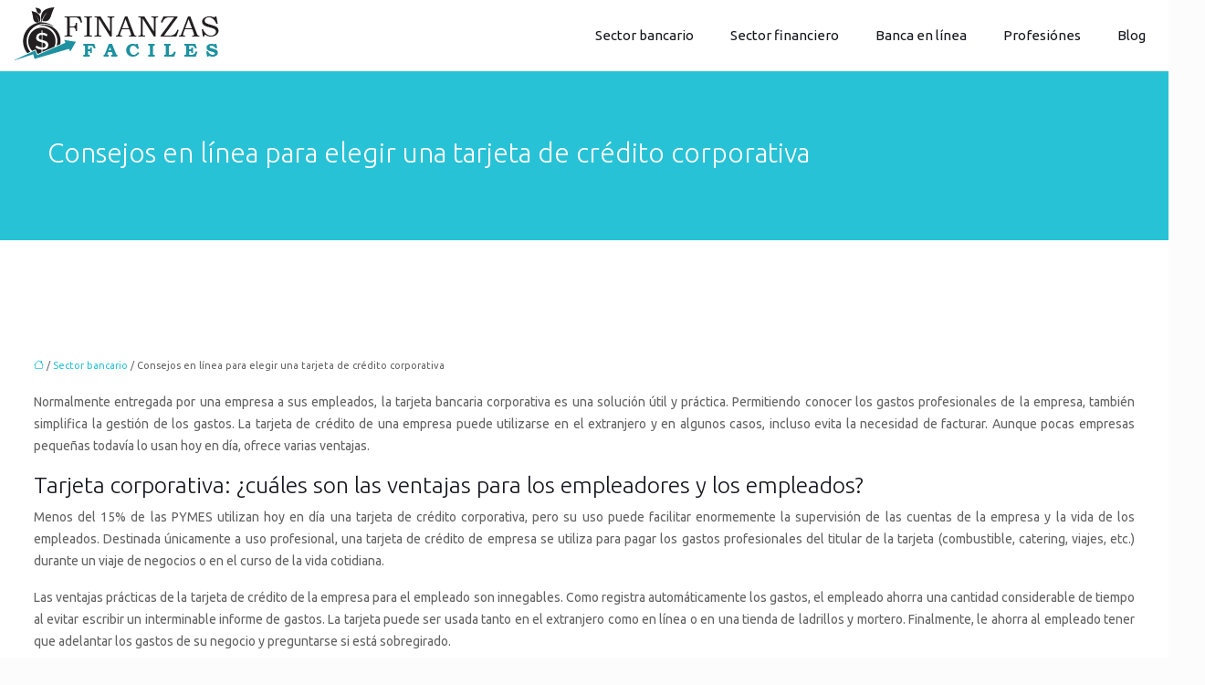

--- FILE ---
content_type: text/html; charset=UTF-8
request_url: https://www.finanzasfaciles.es/consejos-en-linea-para-elegir-una-tarjeta-de-credito-corporativa/
body_size: 10814
content:
<!DOCTYPE html>
<html lang="es">
<head>
<meta charset="UTF-8" />
<meta name="viewport" content="width=device-width">
<link rel="shortcut icon" href="/wp-content/uploads/2020/06/favicon1-01.png" />
<script type="application/ld+json">
{
    "@context": "https://schema.org",
    "@graph": [
        {
            "@type": "WebSite",
            "@id": "https://www.finanzasfaciles.es#website",
            "url": "https://www.finanzasfaciles.es",
            "name": "finanzasfaciles",
            "inLanguage": "es-ES",
            "publisher": {
                "@id": "https://www.finanzasfaciles.es#organization"
            }
        },
        {
            "@type": "Organization",
            "@id": "https://www.finanzasfaciles.es#organization",
            "name": "finanzasfaciles",
            "url": "https://www.finanzasfaciles.es",
            "logo": {
                "@type": "ImageObject",
                "@id": "https://www.finanzasfaciles.es#logo",
                "url": "https://www.finanzasfaciles.es/wp-content/uploads/2020/06/logo1.png"
            }
        },
        {
            "@type": "Person",
            "@id": "https://www.finanzasfaciles.es/author/finanzasfaciles#person",
            "name": "admin",
            "jobTitle": "Rédaction Web",
            "url": "https://www.finanzasfaciles.es/author/finanzasfaciles",
            "worksFor": {
                "@id": "https://www.finanzasfaciles.es#organization"
            },
            "image": {
                "@type": "ImageObject",
                "url": ""
            }
        },
        {
            "@type": "WebPage",
            "@id": "https://www.finanzasfaciles.es/consejos-en-linea-para-elegir-una-tarjeta-de-credito-corporativa/#webpage",
            "url": "https://www.finanzasfaciles.es/consejos-en-linea-para-elegir-una-tarjeta-de-credito-corporativa/",
            "isPartOf": {
                "@id": "https://www.finanzasfaciles.es#website"
            },
            "breadcrumb": {
                "@id": "https://www.finanzasfaciles.es/consejos-en-linea-para-elegir-una-tarjeta-de-credito-corporativa/#breadcrumb"
            },
            "inLanguage": "es_ES"
        },
        {
            "@type": "Article",
            "@id": "https://www.finanzasfaciles.es/consejos-en-linea-para-elegir-una-tarjeta-de-credito-corporativa/#article",
            "headline": "Consejos en línea para elegir una tarjeta de crédito corporativa",
            "mainEntityOfPage": {
                "@id": "https://www.finanzasfaciles.es/consejos-en-linea-para-elegir-una-tarjeta-de-credito-corporativa/#webpage"
            },
            "wordCount": 678,
            "isAccessibleForFree": true,
            "articleSection": [
                "Sector bancario"
            ],
            "datePublished": "2020-06-09T10:06:35+00:00",
            "author": {
                "@id": "https://www.finanzasfaciles.es/author/finanzasfaciles#person"
            },
            "publisher": {
                "@id": "https://www.finanzasfaciles.es#organization"
            },
            "inLanguage": "es-ES"
        },
        {
            "@type": "BreadcrumbList",
            "@id": "https://www.finanzasfaciles.es/consejos-en-linea-para-elegir-una-tarjeta-de-credito-corporativa/#breadcrumb",
            "itemListElement": [
                {
                    "@type": "ListItem",
                    "position": 1,
                    "name": "Accueil",
                    "item": "https://www.finanzasfaciles.es/"
                },
                {
                    "@type": "ListItem",
                    "position": 2,
                    "name": "Sector bancario",
                    "item": "https://www.finanzasfaciles.es/sector-bancario/"
                },
                {
                    "@type": "ListItem",
                    "position": 3,
                    "name": "Consejos en línea para elegir una tarjeta de crédito corporativa",
                    "item": "https://www.finanzasfaciles.es/consejos-en-linea-para-elegir-una-tarjeta-de-credito-corporativa/"
                }
            ]
        }
    ]
}</script>
<meta name='robots' content='max-image-preview:large' />
<title>¿Cómo encuentro una tarjeta de crédito de la empresa adecuada?</title><meta name="description" content="Hay varias soluciones a la hora de elegir una tarjeta de crédito de la empresa. Para facilitar y guiar su decisión, descubra nuestra guía online."><link rel="alternate" title="oEmbed (JSON)" type="application/json+oembed" href="https://www.finanzasfaciles.es/wp-json/oembed/1.0/embed?url=https%3A%2F%2Fwww.finanzasfaciles.es%2Fconsejos-en-linea-para-elegir-una-tarjeta-de-credito-corporativa%2F" />
<link rel="alternate" title="oEmbed (XML)" type="text/xml+oembed" href="https://www.finanzasfaciles.es/wp-json/oembed/1.0/embed?url=https%3A%2F%2Fwww.finanzasfaciles.es%2Fconsejos-en-linea-para-elegir-una-tarjeta-de-credito-corporativa%2F&#038;format=xml" />
<style id='wp-img-auto-sizes-contain-inline-css' type='text/css'>
img:is([sizes=auto i],[sizes^="auto," i]){contain-intrinsic-size:3000px 1500px}
/*# sourceURL=wp-img-auto-sizes-contain-inline-css */
</style>
<style id='wp-block-library-inline-css' type='text/css'>
:root{--wp-block-synced-color:#7a00df;--wp-block-synced-color--rgb:122,0,223;--wp-bound-block-color:var(--wp-block-synced-color);--wp-editor-canvas-background:#ddd;--wp-admin-theme-color:#007cba;--wp-admin-theme-color--rgb:0,124,186;--wp-admin-theme-color-darker-10:#006ba1;--wp-admin-theme-color-darker-10--rgb:0,107,160.5;--wp-admin-theme-color-darker-20:#005a87;--wp-admin-theme-color-darker-20--rgb:0,90,135;--wp-admin-border-width-focus:2px}@media (min-resolution:192dpi){:root{--wp-admin-border-width-focus:1.5px}}.wp-element-button{cursor:pointer}:root .has-very-light-gray-background-color{background-color:#eee}:root .has-very-dark-gray-background-color{background-color:#313131}:root .has-very-light-gray-color{color:#eee}:root .has-very-dark-gray-color{color:#313131}:root .has-vivid-green-cyan-to-vivid-cyan-blue-gradient-background{background:linear-gradient(135deg,#00d084,#0693e3)}:root .has-purple-crush-gradient-background{background:linear-gradient(135deg,#34e2e4,#4721fb 50%,#ab1dfe)}:root .has-hazy-dawn-gradient-background{background:linear-gradient(135deg,#faaca8,#dad0ec)}:root .has-subdued-olive-gradient-background{background:linear-gradient(135deg,#fafae1,#67a671)}:root .has-atomic-cream-gradient-background{background:linear-gradient(135deg,#fdd79a,#004a59)}:root .has-nightshade-gradient-background{background:linear-gradient(135deg,#330968,#31cdcf)}:root .has-midnight-gradient-background{background:linear-gradient(135deg,#020381,#2874fc)}:root{--wp--preset--font-size--normal:16px;--wp--preset--font-size--huge:42px}.has-regular-font-size{font-size:1em}.has-larger-font-size{font-size:2.625em}.has-normal-font-size{font-size:var(--wp--preset--font-size--normal)}.has-huge-font-size{font-size:var(--wp--preset--font-size--huge)}.has-text-align-center{text-align:center}.has-text-align-left{text-align:left}.has-text-align-right{text-align:right}.has-fit-text{white-space:nowrap!important}#end-resizable-editor-section{display:none}.aligncenter{clear:both}.items-justified-left{justify-content:flex-start}.items-justified-center{justify-content:center}.items-justified-right{justify-content:flex-end}.items-justified-space-between{justify-content:space-between}.screen-reader-text{border:0;clip-path:inset(50%);height:1px;margin:-1px;overflow:hidden;padding:0;position:absolute;width:1px;word-wrap:normal!important}.screen-reader-text:focus{background-color:#ddd;clip-path:none;color:#444;display:block;font-size:1em;height:auto;left:5px;line-height:normal;padding:15px 23px 14px;text-decoration:none;top:5px;width:auto;z-index:100000}html :where(.has-border-color){border-style:solid}html :where([style*=border-top-color]){border-top-style:solid}html :where([style*=border-right-color]){border-right-style:solid}html :where([style*=border-bottom-color]){border-bottom-style:solid}html :where([style*=border-left-color]){border-left-style:solid}html :where([style*=border-width]){border-style:solid}html :where([style*=border-top-width]){border-top-style:solid}html :where([style*=border-right-width]){border-right-style:solid}html :where([style*=border-bottom-width]){border-bottom-style:solid}html :where([style*=border-left-width]){border-left-style:solid}html :where(img[class*=wp-image-]){height:auto;max-width:100%}:where(figure){margin:0 0 1em}html :where(.is-position-sticky){--wp-admin--admin-bar--position-offset:var(--wp-admin--admin-bar--height,0px)}@media screen and (max-width:600px){html :where(.is-position-sticky){--wp-admin--admin-bar--position-offset:0px}}

/*# sourceURL=wp-block-library-inline-css */
</style><style id='global-styles-inline-css' type='text/css'>
:root{--wp--preset--aspect-ratio--square: 1;--wp--preset--aspect-ratio--4-3: 4/3;--wp--preset--aspect-ratio--3-4: 3/4;--wp--preset--aspect-ratio--3-2: 3/2;--wp--preset--aspect-ratio--2-3: 2/3;--wp--preset--aspect-ratio--16-9: 16/9;--wp--preset--aspect-ratio--9-16: 9/16;--wp--preset--color--black: #000000;--wp--preset--color--cyan-bluish-gray: #abb8c3;--wp--preset--color--white: #ffffff;--wp--preset--color--pale-pink: #f78da7;--wp--preset--color--vivid-red: #cf2e2e;--wp--preset--color--luminous-vivid-orange: #ff6900;--wp--preset--color--luminous-vivid-amber: #fcb900;--wp--preset--color--light-green-cyan: #7bdcb5;--wp--preset--color--vivid-green-cyan: #00d084;--wp--preset--color--pale-cyan-blue: #8ed1fc;--wp--preset--color--vivid-cyan-blue: #0693e3;--wp--preset--color--vivid-purple: #9b51e0;--wp--preset--color--base: #f9f9f9;--wp--preset--color--base-2: #ffffff;--wp--preset--color--contrast: #111111;--wp--preset--color--contrast-2: #636363;--wp--preset--color--contrast-3: #A4A4A4;--wp--preset--color--accent: #cfcabe;--wp--preset--color--accent-2: #c2a990;--wp--preset--color--accent-3: #d8613c;--wp--preset--color--accent-4: #b1c5a4;--wp--preset--color--accent-5: #b5bdbc;--wp--preset--gradient--vivid-cyan-blue-to-vivid-purple: linear-gradient(135deg,rgb(6,147,227) 0%,rgb(155,81,224) 100%);--wp--preset--gradient--light-green-cyan-to-vivid-green-cyan: linear-gradient(135deg,rgb(122,220,180) 0%,rgb(0,208,130) 100%);--wp--preset--gradient--luminous-vivid-amber-to-luminous-vivid-orange: linear-gradient(135deg,rgb(252,185,0) 0%,rgb(255,105,0) 100%);--wp--preset--gradient--luminous-vivid-orange-to-vivid-red: linear-gradient(135deg,rgb(255,105,0) 0%,rgb(207,46,46) 100%);--wp--preset--gradient--very-light-gray-to-cyan-bluish-gray: linear-gradient(135deg,rgb(238,238,238) 0%,rgb(169,184,195) 100%);--wp--preset--gradient--cool-to-warm-spectrum: linear-gradient(135deg,rgb(74,234,220) 0%,rgb(151,120,209) 20%,rgb(207,42,186) 40%,rgb(238,44,130) 60%,rgb(251,105,98) 80%,rgb(254,248,76) 100%);--wp--preset--gradient--blush-light-purple: linear-gradient(135deg,rgb(255,206,236) 0%,rgb(152,150,240) 100%);--wp--preset--gradient--blush-bordeaux: linear-gradient(135deg,rgb(254,205,165) 0%,rgb(254,45,45) 50%,rgb(107,0,62) 100%);--wp--preset--gradient--luminous-dusk: linear-gradient(135deg,rgb(255,203,112) 0%,rgb(199,81,192) 50%,rgb(65,88,208) 100%);--wp--preset--gradient--pale-ocean: linear-gradient(135deg,rgb(255,245,203) 0%,rgb(182,227,212) 50%,rgb(51,167,181) 100%);--wp--preset--gradient--electric-grass: linear-gradient(135deg,rgb(202,248,128) 0%,rgb(113,206,126) 100%);--wp--preset--gradient--midnight: linear-gradient(135deg,rgb(2,3,129) 0%,rgb(40,116,252) 100%);--wp--preset--gradient--gradient-1: linear-gradient(to bottom, #cfcabe 0%, #F9F9F9 100%);--wp--preset--gradient--gradient-2: linear-gradient(to bottom, #C2A990 0%, #F9F9F9 100%);--wp--preset--gradient--gradient-3: linear-gradient(to bottom, #D8613C 0%, #F9F9F9 100%);--wp--preset--gradient--gradient-4: linear-gradient(to bottom, #B1C5A4 0%, #F9F9F9 100%);--wp--preset--gradient--gradient-5: linear-gradient(to bottom, #B5BDBC 0%, #F9F9F9 100%);--wp--preset--gradient--gradient-6: linear-gradient(to bottom, #A4A4A4 0%, #F9F9F9 100%);--wp--preset--gradient--gradient-7: linear-gradient(to bottom, #cfcabe 50%, #F9F9F9 50%);--wp--preset--gradient--gradient-8: linear-gradient(to bottom, #C2A990 50%, #F9F9F9 50%);--wp--preset--gradient--gradient-9: linear-gradient(to bottom, #D8613C 50%, #F9F9F9 50%);--wp--preset--gradient--gradient-10: linear-gradient(to bottom, #B1C5A4 50%, #F9F9F9 50%);--wp--preset--gradient--gradient-11: linear-gradient(to bottom, #B5BDBC 50%, #F9F9F9 50%);--wp--preset--gradient--gradient-12: linear-gradient(to bottom, #A4A4A4 50%, #F9F9F9 50%);--wp--preset--font-size--small: 13px;--wp--preset--font-size--medium: 20px;--wp--preset--font-size--large: 36px;--wp--preset--font-size--x-large: 42px;--wp--preset--spacing--20: min(1.5rem, 2vw);--wp--preset--spacing--30: min(2.5rem, 3vw);--wp--preset--spacing--40: min(4rem, 5vw);--wp--preset--spacing--50: min(6.5rem, 8vw);--wp--preset--spacing--60: min(10.5rem, 13vw);--wp--preset--spacing--70: 3.38rem;--wp--preset--spacing--80: 5.06rem;--wp--preset--spacing--10: 1rem;--wp--preset--shadow--natural: 6px 6px 9px rgba(0, 0, 0, 0.2);--wp--preset--shadow--deep: 12px 12px 50px rgba(0, 0, 0, 0.4);--wp--preset--shadow--sharp: 6px 6px 0px rgba(0, 0, 0, 0.2);--wp--preset--shadow--outlined: 6px 6px 0px -3px rgb(255, 255, 255), 6px 6px rgb(0, 0, 0);--wp--preset--shadow--crisp: 6px 6px 0px rgb(0, 0, 0);}:root { --wp--style--global--content-size: 1320px;--wp--style--global--wide-size: 1920px; }:where(body) { margin: 0; }.wp-site-blocks { padding-top: var(--wp--style--root--padding-top); padding-bottom: var(--wp--style--root--padding-bottom); }.has-global-padding { padding-right: var(--wp--style--root--padding-right); padding-left: var(--wp--style--root--padding-left); }.has-global-padding > .alignfull { margin-right: calc(var(--wp--style--root--padding-right) * -1); margin-left: calc(var(--wp--style--root--padding-left) * -1); }.has-global-padding :where(:not(.alignfull.is-layout-flow) > .has-global-padding:not(.wp-block-block, .alignfull)) { padding-right: 0; padding-left: 0; }.has-global-padding :where(:not(.alignfull.is-layout-flow) > .has-global-padding:not(.wp-block-block, .alignfull)) > .alignfull { margin-left: 0; margin-right: 0; }.wp-site-blocks > .alignleft { float: left; margin-right: 2em; }.wp-site-blocks > .alignright { float: right; margin-left: 2em; }.wp-site-blocks > .aligncenter { justify-content: center; margin-left: auto; margin-right: auto; }:where(.wp-site-blocks) > * { margin-block-start: 1.2rem; margin-block-end: 0; }:where(.wp-site-blocks) > :first-child { margin-block-start: 0; }:where(.wp-site-blocks) > :last-child { margin-block-end: 0; }:root { --wp--style--block-gap: 1.2rem; }:root :where(.is-layout-flow) > :first-child{margin-block-start: 0;}:root :where(.is-layout-flow) > :last-child{margin-block-end: 0;}:root :where(.is-layout-flow) > *{margin-block-start: 1.2rem;margin-block-end: 0;}:root :where(.is-layout-constrained) > :first-child{margin-block-start: 0;}:root :where(.is-layout-constrained) > :last-child{margin-block-end: 0;}:root :where(.is-layout-constrained) > *{margin-block-start: 1.2rem;margin-block-end: 0;}:root :where(.is-layout-flex){gap: 1.2rem;}:root :where(.is-layout-grid){gap: 1.2rem;}.is-layout-flow > .alignleft{float: left;margin-inline-start: 0;margin-inline-end: 2em;}.is-layout-flow > .alignright{float: right;margin-inline-start: 2em;margin-inline-end: 0;}.is-layout-flow > .aligncenter{margin-left: auto !important;margin-right: auto !important;}.is-layout-constrained > .alignleft{float: left;margin-inline-start: 0;margin-inline-end: 2em;}.is-layout-constrained > .alignright{float: right;margin-inline-start: 2em;margin-inline-end: 0;}.is-layout-constrained > .aligncenter{margin-left: auto !important;margin-right: auto !important;}.is-layout-constrained > :where(:not(.alignleft):not(.alignright):not(.alignfull)){max-width: var(--wp--style--global--content-size);margin-left: auto !important;margin-right: auto !important;}.is-layout-constrained > .alignwide{max-width: var(--wp--style--global--wide-size);}body .is-layout-flex{display: flex;}.is-layout-flex{flex-wrap: wrap;align-items: center;}.is-layout-flex > :is(*, div){margin: 0;}body .is-layout-grid{display: grid;}.is-layout-grid > :is(*, div){margin: 0;}body{--wp--style--root--padding-top: 0px;--wp--style--root--padding-right: var(--wp--preset--spacing--50);--wp--style--root--padding-bottom: 0px;--wp--style--root--padding-left: var(--wp--preset--spacing--50);}a:where(:not(.wp-element-button)){text-decoration: underline;}:root :where(a:where(:not(.wp-element-button)):hover){text-decoration: none;}:root :where(.wp-element-button, .wp-block-button__link){background-color: var(--wp--preset--color--contrast);border-radius: .33rem;border-color: var(--wp--preset--color--contrast);border-width: 0;color: var(--wp--preset--color--base);font-family: inherit;font-size: var(--wp--preset--font-size--small);font-style: normal;font-weight: 500;letter-spacing: inherit;line-height: inherit;padding-top: 0.6rem;padding-right: 1rem;padding-bottom: 0.6rem;padding-left: 1rem;text-decoration: none;text-transform: inherit;}:root :where(.wp-element-button:hover, .wp-block-button__link:hover){background-color: var(--wp--preset--color--contrast-2);border-color: var(--wp--preset--color--contrast-2);color: var(--wp--preset--color--base);}:root :where(.wp-element-button:focus, .wp-block-button__link:focus){background-color: var(--wp--preset--color--contrast-2);border-color: var(--wp--preset--color--contrast-2);color: var(--wp--preset--color--base);outline-color: var(--wp--preset--color--contrast);outline-offset: 2px;outline-style: dotted;outline-width: 1px;}:root :where(.wp-element-button:active, .wp-block-button__link:active){background-color: var(--wp--preset--color--contrast);color: var(--wp--preset--color--base);}:root :where(.wp-element-caption, .wp-block-audio figcaption, .wp-block-embed figcaption, .wp-block-gallery figcaption, .wp-block-image figcaption, .wp-block-table figcaption, .wp-block-video figcaption){color: var(--wp--preset--color--contrast-2);font-family: var(--wp--preset--font-family--body);font-size: 0.8rem;}.has-black-color{color: var(--wp--preset--color--black) !important;}.has-cyan-bluish-gray-color{color: var(--wp--preset--color--cyan-bluish-gray) !important;}.has-white-color{color: var(--wp--preset--color--white) !important;}.has-pale-pink-color{color: var(--wp--preset--color--pale-pink) !important;}.has-vivid-red-color{color: var(--wp--preset--color--vivid-red) !important;}.has-luminous-vivid-orange-color{color: var(--wp--preset--color--luminous-vivid-orange) !important;}.has-luminous-vivid-amber-color{color: var(--wp--preset--color--luminous-vivid-amber) !important;}.has-light-green-cyan-color{color: var(--wp--preset--color--light-green-cyan) !important;}.has-vivid-green-cyan-color{color: var(--wp--preset--color--vivid-green-cyan) !important;}.has-pale-cyan-blue-color{color: var(--wp--preset--color--pale-cyan-blue) !important;}.has-vivid-cyan-blue-color{color: var(--wp--preset--color--vivid-cyan-blue) !important;}.has-vivid-purple-color{color: var(--wp--preset--color--vivid-purple) !important;}.has-base-color{color: var(--wp--preset--color--base) !important;}.has-base-2-color{color: var(--wp--preset--color--base-2) !important;}.has-contrast-color{color: var(--wp--preset--color--contrast) !important;}.has-contrast-2-color{color: var(--wp--preset--color--contrast-2) !important;}.has-contrast-3-color{color: var(--wp--preset--color--contrast-3) !important;}.has-accent-color{color: var(--wp--preset--color--accent) !important;}.has-accent-2-color{color: var(--wp--preset--color--accent-2) !important;}.has-accent-3-color{color: var(--wp--preset--color--accent-3) !important;}.has-accent-4-color{color: var(--wp--preset--color--accent-4) !important;}.has-accent-5-color{color: var(--wp--preset--color--accent-5) !important;}.has-black-background-color{background-color: var(--wp--preset--color--black) !important;}.has-cyan-bluish-gray-background-color{background-color: var(--wp--preset--color--cyan-bluish-gray) !important;}.has-white-background-color{background-color: var(--wp--preset--color--white) !important;}.has-pale-pink-background-color{background-color: var(--wp--preset--color--pale-pink) !important;}.has-vivid-red-background-color{background-color: var(--wp--preset--color--vivid-red) !important;}.has-luminous-vivid-orange-background-color{background-color: var(--wp--preset--color--luminous-vivid-orange) !important;}.has-luminous-vivid-amber-background-color{background-color: var(--wp--preset--color--luminous-vivid-amber) !important;}.has-light-green-cyan-background-color{background-color: var(--wp--preset--color--light-green-cyan) !important;}.has-vivid-green-cyan-background-color{background-color: var(--wp--preset--color--vivid-green-cyan) !important;}.has-pale-cyan-blue-background-color{background-color: var(--wp--preset--color--pale-cyan-blue) !important;}.has-vivid-cyan-blue-background-color{background-color: var(--wp--preset--color--vivid-cyan-blue) !important;}.has-vivid-purple-background-color{background-color: var(--wp--preset--color--vivid-purple) !important;}.has-base-background-color{background-color: var(--wp--preset--color--base) !important;}.has-base-2-background-color{background-color: var(--wp--preset--color--base-2) !important;}.has-contrast-background-color{background-color: var(--wp--preset--color--contrast) !important;}.has-contrast-2-background-color{background-color: var(--wp--preset--color--contrast-2) !important;}.has-contrast-3-background-color{background-color: var(--wp--preset--color--contrast-3) !important;}.has-accent-background-color{background-color: var(--wp--preset--color--accent) !important;}.has-accent-2-background-color{background-color: var(--wp--preset--color--accent-2) !important;}.has-accent-3-background-color{background-color: var(--wp--preset--color--accent-3) !important;}.has-accent-4-background-color{background-color: var(--wp--preset--color--accent-4) !important;}.has-accent-5-background-color{background-color: var(--wp--preset--color--accent-5) !important;}.has-black-border-color{border-color: var(--wp--preset--color--black) !important;}.has-cyan-bluish-gray-border-color{border-color: var(--wp--preset--color--cyan-bluish-gray) !important;}.has-white-border-color{border-color: var(--wp--preset--color--white) !important;}.has-pale-pink-border-color{border-color: var(--wp--preset--color--pale-pink) !important;}.has-vivid-red-border-color{border-color: var(--wp--preset--color--vivid-red) !important;}.has-luminous-vivid-orange-border-color{border-color: var(--wp--preset--color--luminous-vivid-orange) !important;}.has-luminous-vivid-amber-border-color{border-color: var(--wp--preset--color--luminous-vivid-amber) !important;}.has-light-green-cyan-border-color{border-color: var(--wp--preset--color--light-green-cyan) !important;}.has-vivid-green-cyan-border-color{border-color: var(--wp--preset--color--vivid-green-cyan) !important;}.has-pale-cyan-blue-border-color{border-color: var(--wp--preset--color--pale-cyan-blue) !important;}.has-vivid-cyan-blue-border-color{border-color: var(--wp--preset--color--vivid-cyan-blue) !important;}.has-vivid-purple-border-color{border-color: var(--wp--preset--color--vivid-purple) !important;}.has-base-border-color{border-color: var(--wp--preset--color--base) !important;}.has-base-2-border-color{border-color: var(--wp--preset--color--base-2) !important;}.has-contrast-border-color{border-color: var(--wp--preset--color--contrast) !important;}.has-contrast-2-border-color{border-color: var(--wp--preset--color--contrast-2) !important;}.has-contrast-3-border-color{border-color: var(--wp--preset--color--contrast-3) !important;}.has-accent-border-color{border-color: var(--wp--preset--color--accent) !important;}.has-accent-2-border-color{border-color: var(--wp--preset--color--accent-2) !important;}.has-accent-3-border-color{border-color: var(--wp--preset--color--accent-3) !important;}.has-accent-4-border-color{border-color: var(--wp--preset--color--accent-4) !important;}.has-accent-5-border-color{border-color: var(--wp--preset--color--accent-5) !important;}.has-vivid-cyan-blue-to-vivid-purple-gradient-background{background: var(--wp--preset--gradient--vivid-cyan-blue-to-vivid-purple) !important;}.has-light-green-cyan-to-vivid-green-cyan-gradient-background{background: var(--wp--preset--gradient--light-green-cyan-to-vivid-green-cyan) !important;}.has-luminous-vivid-amber-to-luminous-vivid-orange-gradient-background{background: var(--wp--preset--gradient--luminous-vivid-amber-to-luminous-vivid-orange) !important;}.has-luminous-vivid-orange-to-vivid-red-gradient-background{background: var(--wp--preset--gradient--luminous-vivid-orange-to-vivid-red) !important;}.has-very-light-gray-to-cyan-bluish-gray-gradient-background{background: var(--wp--preset--gradient--very-light-gray-to-cyan-bluish-gray) !important;}.has-cool-to-warm-spectrum-gradient-background{background: var(--wp--preset--gradient--cool-to-warm-spectrum) !important;}.has-blush-light-purple-gradient-background{background: var(--wp--preset--gradient--blush-light-purple) !important;}.has-blush-bordeaux-gradient-background{background: var(--wp--preset--gradient--blush-bordeaux) !important;}.has-luminous-dusk-gradient-background{background: var(--wp--preset--gradient--luminous-dusk) !important;}.has-pale-ocean-gradient-background{background: var(--wp--preset--gradient--pale-ocean) !important;}.has-electric-grass-gradient-background{background: var(--wp--preset--gradient--electric-grass) !important;}.has-midnight-gradient-background{background: var(--wp--preset--gradient--midnight) !important;}.has-gradient-1-gradient-background{background: var(--wp--preset--gradient--gradient-1) !important;}.has-gradient-2-gradient-background{background: var(--wp--preset--gradient--gradient-2) !important;}.has-gradient-3-gradient-background{background: var(--wp--preset--gradient--gradient-3) !important;}.has-gradient-4-gradient-background{background: var(--wp--preset--gradient--gradient-4) !important;}.has-gradient-5-gradient-background{background: var(--wp--preset--gradient--gradient-5) !important;}.has-gradient-6-gradient-background{background: var(--wp--preset--gradient--gradient-6) !important;}.has-gradient-7-gradient-background{background: var(--wp--preset--gradient--gradient-7) !important;}.has-gradient-8-gradient-background{background: var(--wp--preset--gradient--gradient-8) !important;}.has-gradient-9-gradient-background{background: var(--wp--preset--gradient--gradient-9) !important;}.has-gradient-10-gradient-background{background: var(--wp--preset--gradient--gradient-10) !important;}.has-gradient-11-gradient-background{background: var(--wp--preset--gradient--gradient-11) !important;}.has-gradient-12-gradient-background{background: var(--wp--preset--gradient--gradient-12) !important;}.has-small-font-size{font-size: var(--wp--preset--font-size--small) !important;}.has-medium-font-size{font-size: var(--wp--preset--font-size--medium) !important;}.has-large-font-size{font-size: var(--wp--preset--font-size--large) !important;}.has-x-large-font-size{font-size: var(--wp--preset--font-size--x-large) !important;}
/*# sourceURL=global-styles-inline-css */
</style>

<link rel='stylesheet' id='default-css' href='https://www.finanzasfaciles.es/wp-content/themes/factory-templates-4/style.css?ver=ed7078de6a60f7e80ce2d3ecc6ccb5ed' type='text/css' media='all' />
<link rel='stylesheet' id='bootstrap5-css' href='https://www.finanzasfaciles.es/wp-content/themes/factory-templates-4/css/bootstrap.min.css?ver=ed7078de6a60f7e80ce2d3ecc6ccb5ed' type='text/css' media='all' />
<link rel='stylesheet' id='bootstrap-icon-css' href='https://www.finanzasfaciles.es/wp-content/themes/factory-templates-4/css/bootstrap-icons.css?ver=ed7078de6a60f7e80ce2d3ecc6ccb5ed' type='text/css' media='all' />
<link rel='stylesheet' id='global-css' href='https://www.finanzasfaciles.es/wp-content/themes/factory-templates-4/css/global.css?ver=ed7078de6a60f7e80ce2d3ecc6ccb5ed' type='text/css' media='all' />
<link rel='stylesheet' id='light-theme-css' href='https://www.finanzasfaciles.es/wp-content/themes/factory-templates-4/css/light.css?ver=ed7078de6a60f7e80ce2d3ecc6ccb5ed' type='text/css' media='all' />
<script type="text/javascript" src="https://code.jquery.com/jquery-3.2.1.min.js?ver=ed7078de6a60f7e80ce2d3ecc6ccb5ed" id="jquery3.2.1-js"></script>
<script type="text/javascript" src="https://www.finanzasfaciles.es/wp-content/themes/factory-templates-4/js/fn.js?ver=ed7078de6a60f7e80ce2d3ecc6ccb5ed" id="default_script-js"></script>
<link rel="https://api.w.org/" href="https://www.finanzasfaciles.es/wp-json/" /><link rel="alternate" title="JSON" type="application/json" href="https://www.finanzasfaciles.es/wp-json/wp/v2/posts/108" /><link rel="EditURI" type="application/rsd+xml" title="RSD" href="https://www.finanzasfaciles.es/xmlrpc.php?rsd" />
<link rel="canonical" href="https://www.finanzasfaciles.es/consejos-en-linea-para-elegir-una-tarjeta-de-credito-corporativa/" />
<link rel='shortlink' href='https://www.finanzasfaciles.es/?p=108' />
 
<meta name="google-site-verification" content="4XwwhSVreV7jSE9qf0ZC7UbNmNG1zSoo_930y_g2w28" />
<meta name="google-site-verification" content="g1pfyEwp49S-kfqeCSBJNKEMJ3gxPTzBCVD7eeqhmDQ" />
<link rel="preconnect" href="https://fonts.googleapis.com">
<link rel="preconnect" href="https://fonts.gstatic.com" crossorigin>
<link href="https://fonts.googleapis.com/css2?family=Ubuntu:wght@300;400&display=swap" rel="stylesheet">
 
<style type="text/css">
.default_color_background,.menu-bars{background-color : #27c2d6 }.default_color_text,a,h1 span,h2 span,h3 span,h4 span,h5 span,h6 span{color :#27c2d6 }.navigation li a,.navigation li.disabled,.navigation li.active a,.owl-dots .owl-dot.active span,.owl-dots .owl-dot:hover span{background-color: #27c2d6;}
.block-spc{border-color:#27c2d6}
.page-content a{color : #27c2d6 }.page-content a:hover{color : #0d98aa }.home .body-content a{color : #27c2d6 }.home .body-content a:hover{color : #0d98aa }nav.navbar{background-color:#fff} .main-navigation {padding:0 0 0 0;}.main-navigation.scrolled{padding:0 0 0 0;}.main-navigation nav li{padding:0px 10px;}.main-navigation .logo-main{height: Auto;}.main-navigation  .logo-sticky{height: Auto;}nav li a{font-size:15px;}nav li a{line-height:40px;}nav li a{color:#16171e!important;}nav li:hover > a,.current-menu-item > a{color:#27c2d6!important;}.archive h1{color:#fff!important;}.category .subheader,.single .subheader{padding:70px 40px; }.archive h1{text-align:left!important;} .archive h1{font-size:30px}  .archive h2,.cat-description h2{font-size:25px} .archive h2 a,.cat-description h2{color:#16171e!important;}.archive .readmore{background-color:#27c2d6;}.archive .readmore{color:#fff;}.archive .readmore:hover{background-color:#18a0b1;}.archive .readmore:hover{color:#fff;}.archive .readmore{padding:8px 20px;}.single h1{color:#fff!important;}.single .the-post h2{color:#16171e!important;}.single .the-post h3{color:#16171e!important;}.single .the-post h4{color:#16171e!important;}.single .the-post h5{color:#16171e!important;}.single .the-post h6{color:#16171e!important;} .single .post-content a{color:#27c2d6} .single .post-content a:hover{color:#0d98aa}.single h1{text-align:left!important;}.single h1{font-size: 30px}.single h2{font-size: 25px}.single h3{font-size: 21px}.single h4{font-size: 18px}.single h5{font-size: 16px}.single h6{font-size: 15px}footer{background-position:top } #back_to_top{background-color:#27c2d6;}#back_to_top i, #back_to_top svg{color:#fff;} footer{padding:50px} #back_to_top {padding:6px 12px;}.copyright{background-color:#f5f6f7!} </style>
<style>:root {
    --color-primary: #27c2d6;
    --color-primary-light: #32fcff;
    --color-primary-dark: #1b8795;
    --color-primary-hover: #23aec0;
    --color-primary-muted: #3effff;
            --color-background: #FCFCFC;
    --color-text: #000000;
} </style>
<style id="custom-st" type="text/css">
body{font-family:"Ubuntu",Helvetica,Arial,sans-serif;font-size:14px;line-height:24px;font-weight:400;color:#626262;}.body-content,footer,.pag-post {box-shadow:0 0 15px rgb(0 0 0 / 6%)}.archive .loop-post,.archive .post{margin-bottom:0}body:not(.home) .body-content .loop-post{padding:25px!important}.all-post-content{padding:25px!important}.box-home {padding:0px 25px}.navbar{border-bottom:1px solid #27c2d6;box-shadow:0 0 15px rgb(0 0 0 / 6%);}h1,h2,h3,h4,h5,h6{font-weight:300;}.bann .has-global-padding{padding-right:0px;padding-left:0px;}.widget_footer .footer-widget{border-bottom:0px solid;color:#333;text-align:left;line-height:1.4em;font-size:20px;margin-bottom:20px}footer .copyright{border-top:1px solid #0101012e;padding:30px 50px;margin-top:60px;text-align:center;color:#333333;}footer {color:#b6b6b6}.widget_sidebar .sidebar-widget{font-size:22px;border-bottom:1px solid;margin-bottom:20px;padding:20px 0px;color:#000;}@media(max-width:969px){.full-height{background-image:none !important;}.slider {padding:70px 15px 30px;}.home h1{font-size:30px !important;}.home h2{font-size:25px !important;}.home h3{font-size:20px !important;}footer{padding:30px 20px 20px !important;}.text-responsive{font-size:16px !important;}}</style>
</head> 

<body class="wp-singular post-template-default single single-post postid-108 single-format-standard wp-theme-factory-templates-4 catid-1" style="background-color: #FCFCFC;">

<div class="main-navigation  container-xxl is_sticky ">
<nav class="navbar navbar-expand-lg  container-xxl">

<a id="logo" href="https://www.finanzasfaciles.es">
<img class="logo-main" src="/wp-content/uploads/2020/06/logo1.png"  width="Auto"   height="Auto"  alt="logo">
<img class="logo-sticky" src="/wp-content/uploads/2020/06/logo1.png" width="auto" height="Auto" alt="logo"></a>

    <button class="navbar-toggler" type="button" data-bs-toggle="collapse" data-bs-target="#navbarSupportedContent" aria-controls="navbarSupportedContent" aria-expanded="false" aria-label="Toggle navigation">
      <span class="navbar-toggler-icon"><i class="bi bi-list"></i></span>
    </button>

    <div class="collapse navbar-collapse" id="navbarSupportedContent">

<ul id="main-menu" class="classic-menu navbar-nav ms-auto mb-2 mb-lg-0"><li id="menu-item-135" class="menu-item menu-item-type-taxonomy menu-item-object-category current-post-ancestor current-menu-parent current-post-parent"><a href="https://www.finanzasfaciles.es/sector-bancario/">Sector bancario</a></li>
<li id="menu-item-136" class="menu-item menu-item-type-taxonomy menu-item-object-category"><a href="https://www.finanzasfaciles.es/sector-financiero/">Sector financiero</a></li>
<li id="menu-item-132" class="menu-item menu-item-type-taxonomy menu-item-object-category"><a href="https://www.finanzasfaciles.es/banca-en-linea/">Banca en línea</a></li>
<li id="menu-item-134" class="menu-item menu-item-type-taxonomy menu-item-object-category"><a href="https://www.finanzasfaciles.es/profesiones/">Profesiónes</a></li>
<li id="menu-item-133" class="menu-item menu-item-type-taxonomy menu-item-object-category"><a href="https://www.finanzasfaciles.es/blog/">Blog</a></li>
</ul>
</div>
</nav>
</div><!--menu-->
<div style="background-color:#fff" class="body-content container-xxl px-0    ">
  

<div class="container-xxl subheader" style="background-position:top;background-image:url();background-color:#27c2d6;">
<div id="mask" style=""></div>	
<div class="container-xxl"><h1 class="title">Consejos en línea para elegir una tarjeta de crédito corporativa</h1></div></div>



<div class="post-content container-xxl"> 


<div class="row">
<div class="  col-xxl-9  col-md-12">	



<div class="all-post-content">
<article>
<div style="font-size: 11px" class="breadcrumb"><a href="/"><i class="bi bi-house"></i></a>&nbsp;/&nbsp;<a href="https://www.finanzasfaciles.es/sector-bancario/">Sector bancario</a>&nbsp;/&nbsp;Consejos en línea para elegir una tarjeta de crédito corporativa</div>
<div class="the-post">





<p>Normalmente entregada por una empresa a sus empleados, la tarjeta bancaria corporativa es una solución útil y práctica. Permitiendo conocer los gastos profesionales de la empresa, también simplifica la gestión de los gastos. La tarjeta de crédito de una empresa puede utilizarse en el extranjero y en algunos casos, incluso evita la necesidad de facturar. Aunque pocas empresas pequeñas todavía lo usan hoy en día, ofrece varias ventajas.</p>
<h2>Tarjeta corporativa: ¿cuáles son las ventajas para los empleadores y los empleados?</h2>
<p>Menos del 15% de las PYMES utilizan hoy en día una tarjeta de crédito corporativa, pero su uso puede facilitar enormemente la supervisión de las cuentas de la empresa y la vida de los empleados. Destinada únicamente a uso profesional, una tarjeta de crédito de empresa se utiliza para pagar los gastos profesionales del titular de la tarjeta (combustible, catering, viajes, etc.) durante un viaje de negocios o en el curso de la vida cotidiana.</p>
<p>Las ventajas prácticas de la tarjeta de crédito de la empresa para el empleado son innegables. Como registra automáticamente los gastos, el empleado ahorra una cantidad considerable de tiempo al evitar escribir un interminable informe de gastos. La tarjeta puede ser usada tanto en el extranjero como en línea o en una tienda de ladrillos y mortero. Finalmente, le ahorra al empleado tener que adelantar los gastos de su negocio y preguntarse si está sobregirado.</p>
<p>Para la empresa, esta opción es un verdadero valor añadido, ya que permite recoger los hábitos de gasto y la información sobre los empleados. Con la tarjeta, el registro de notas será automático y claro, lo que evita las facturas en un papel (o recibos falsos). Por lo tanto, podrá observar o controlar cada gasto y así anticiparse a las necesidades de sus empleados.</p>
<h2>¿Qué tarjeta bancaria debo elegir?</h2>
<p>Para encontrar la tarjeta de visita que se adapte a su estructura, empiece por determinar sus necesidades: número de tarjetas, tipo de débito, límite por tarjeta… A continuación, puede ponerse en contacto con los bancos para conocer las diferentes fórmulas existentes.</p>
<p>Por lo general, tendrá la opción de elegir entre una tarjeta de crédito, una tarjeta de débito o una tarjeta de prepago, dependiendo de sus necesidades. No dude en preguntar sobre los detalles de cada solución para asegurarse de que las funcionalidades son adecuadas.</p>
<p>La elección de la tarjeta de crédito también depende del tamaño de la empresa. En general, se hace una distinción entre las tarjetas bancarias comerciales y las corporativas. La primera solución se dirige especialmente a las pequeñas estructuras: profesiones liberales, pequeñas o medianas empresas, artesanos, etc. Proporciona ingresos detallados de los honorarios, opciones de pago y retiro y luego facturas diferidas.</p>
<p>La tarjeta corporativa es ideal para grandes estructuras ya que centraliza y racionaliza todos los gastos (control, análisis, etc.). También le permite pagar todos los gastos profesionales desde los más básicos (abono telefónico, restaurantes, etc.) hasta los más específicos (reservas de billetes de avión, alquiler de coches, etc.). La tarjeta de crédito de la empresa también puede incluir un seguro adicional según sus necesidades: accidente de viaje, asistencia médica, cobertura de bienes personales…</p>
<h2>¿Qué tarjeta para usar en el extranjero?</h2>
<p>Tanto si se trata de una tarjeta de empresa de uso diario como si se utiliza en el extranjero, recuerde que debe <a href="https://www.bancoseinversiones.es/" target="_blank">elegir el banco</a> en función de su presupuesto y sus expectativas. Varios establecimientos ofrecen ahora estas tarjetas bancarias: los tradicionales bancos duros (BNP, Crédit Agricole…), los bancos en línea (Boursourama…) y los nuevos bancos. Para tomar la decisión correcta, compare las tarifas y funciones ofrecidas por cada establecimiento.</p>
<p>Para las empresas que emplean a empleados que viajan constantemente, la elección de una tarjeta bancaria válida internacionalmente es más ventajosa. Le permite optimizar el control de los gastos en el extranjero. En el caso de soluciones como MasterCard o American Express, puede gestionar los gastos en diferentes países (no menos de 200). Las tarjetas bancarias internacionales también incluyen muchas ventajas: retiradas gratuitas en el extranjero, seguros (médicos, garantía de documentos y de alquiler, etc.), dinero en efectivo disponible en caso de pérdida o robo.</p>




</div>
</article>






</div>

</div>	


<div class="col-xxl-3 col-md-12">
<div class="sidebar">
<div class="widget-area">





<div class='widget_sidebar'><div class='sidebar-widget'>Presentado</div><div class='textwidget sidebar-ma'><div class="row mb-2"><div class="col-12"><a href="https://www.finanzasfaciles.es/como-puedo-saber-cuanto-vale-mi-propiedad/">¿Cómo puedo saber cuánto vale mi propiedad?</a></div></div><div class="row mb-2"><div class="col-12"><a href="https://www.finanzasfaciles.es/3-pasos-para-digitalizar-sus-contratos-inmobiliarios/">3 pasos para digitalizar sus contratos inmobiliarios</a></div></div><div class="row mb-2"><div class="col-12"><a href="https://www.finanzasfaciles.es/cual-es-el-procedimiento-para-delegar-el-seguro/">¿Cuál es el procedimiento para delegar el seguro?</a></div></div><div class="row mb-2"><div class="col-12"><a href="https://www.finanzasfaciles.es/como-se-cargan-y-descargan-los-contenedores-en-los-puertos/">¿CÓMO SE CARGAN Y DESCARGAN LOS CONTENEDORES EN LOS PUERTOS?</a></div></div><div class="row mb-2"><div class="col-12"><a href="https://www.finanzasfaciles.es/tipo-de-cambio-historico-libra-esterlina-britanica-dolar-canadiense/">Tipo de cambio histórico Libra esterlina británica Dólar canadiense</a></div></div></div></div></div><div class='widget_sidebar'><div class='sidebar-widget'>Publicaciones similares</div><div class='textwidget sidebar-ma'><div class="row mb-2"><div class="col-12"><a href="https://www.finanzasfaciles.es/comprar-un-alma-como-llamar-a-un-tercero/">Comprar un alma: ¿cómo llamar a un tercero?</a></div></div><div class="row mb-2"><div class="col-12"><a href="https://www.finanzasfaciles.es/informacion-y-asesoramiento-sobre-el-sector-bancario-aproveche-la-guia-en-linea/">Información y asesoramiento sobre el sector bancario: aproveche la guía en línea</a></div></div><div class="row mb-2"><div class="col-12"><a href="https://www.finanzasfaciles.es/guia-online-para-elegir-un-banco-profesional/">¿Guía online para elegir un banco profesional?</a></div></div></div></div>
<style>
	.nav-post-cat .col-6 i{
		display: inline-block;
		position: absolute;
	}
	.nav-post-cat .col-6 a{
		position: relative;
	}
	.nav-post-cat .col-6:nth-child(1) a{
		padding-left: 18px;
		float: left;
	}
	.nav-post-cat .col-6:nth-child(1) i{
		left: 0;
	}
	.nav-post-cat .col-6:nth-child(2) a{
		padding-right: 18px;
		float: right;
	}
	.nav-post-cat .col-6:nth-child(2) i{
		transform: rotate(180deg);
		right: 0;
	}
	.nav-post-cat .col-6:nth-child(2){
		text-align: right;
	}
</style>



</div>
</div>
</div> </div>








</div>

</div><!--body-content-->

<footer class="container-xxl" style="background-color:#f5f6f7!; ">
<div class="container-xxl">	
<div class="widgets">
<div class="row">
<div class="col-xxl-3 col-md-12">
<div class="widget_footer"><div class="footer-widget">La banca y el desarrollo sostenible</div>			<div class="textwidget"><p>Los bancos tienen una responsabilidad social y ambiental. Por ejemplo, no dudan en financiar proyectos en zonas desfavorecidas para mejorar la vida cotidiana de la población. Además, tratan de ayudar a los inversores en energías renovables.</p>
</div>
		</div></div>
<div class="col-xxl-3 col-md-12">
<div class="widget_footer"><div class="footer-widget">Los bancos y las relaciones con los clientes</div>			<div class="textwidget"><p>Las relaciones con los clientes están en el corazón del negocio del banco. El banco ofrece una gama de servicios como el ahorro y los seguros, pero el cliente quiere mantener una relación especial con su banco. Es por eso que los bancos trabajan para escuchar a sus clientes y tratar de apoyarlos.</p>
</div>
		</div></div>
<div class="col-xxl-3 col-md-12">
<div class="widget_footer"><div class="footer-widget">Los bancos y el reclutamiento</div>			<div class="textwidget"><p>Los recursos humanos son la piedra angular y la riqueza de cualquier institución bancaria. Hoy en día, las profesiones bancarias han evolucionado y los perfiles buscados son cada vez más sofisticados. El marketing, las finanzas y la informática son las especialidades más demandadas.</p>
</div>
		</div></div>
<div class="col-xxl-3 col-md-12">
<div class="widget_footer"><div class="footer-widget">Los bancos y los patrocinadores</div>			<div class="textwidget"><p>El mecenazgo y la publicidad representan una actividad importante para los bancos. Les permite estar más cerca del público y así dar una buena imagen financiando proyectos culturales, deportivos y sociales. Es una operación de seducción de clientes que es practicada por todos los bancos.</p>
</div>
		</div></div>
</div>
</div></div>
</footer>

<div class="to-top square" id="inactive"><a id='back_to_top'><svg xmlns="http://www.w3.org/2000/svg" width="16" height="16" fill="currentColor" class="bi bi-arrow-up-circle" viewBox="0 0 16 16">
  <path fill-rule="evenodd" d="M1 8a7 7 0 1 0 14 0A7 7 0 0 0 1 8zm15 0A8 8 0 1 1 0 8a8 8 0 0 1 16 0zm-7.5 3.5a.5.5 0 0 1-1 0V5.707L5.354 7.854a.5.5 0 1 1-.708-.708l3-3a.5.5 0 0 1 .708 0l3 3a.5.5 0 0 1-.708.708L8.5 5.707V11.5z"/>
</svg></a></div>
<script type="text/javascript">
	let calcScrollValue = () => {
	let scrollProgress = document.getElementById("progress");
	let progressValue = document.getElementById("back_to_top");
	let pos = document.documentElement.scrollTop;
	let calcHeight = document.documentElement.scrollHeight - document.documentElement.clientHeight;
	let scrollValue = Math.round((pos * 100) / calcHeight);
	if (pos > 500) {
	progressValue.style.display = "grid";
	} else {
	progressValue.style.display = "none";
	}
	scrollProgress.addEventListener("click", () => {
	document.documentElement.scrollTop = 0;
	});
	scrollProgress.style.background = `conic-gradient( ${scrollValue}%, #fff ${scrollValue}%)`;
	};
	window.onscroll = calcScrollValue;
	window.onload = calcScrollValue;
</script>






<script type="speculationrules">
{"prefetch":[{"source":"document","where":{"and":[{"href_matches":"/*"},{"not":{"href_matches":["/wp-*.php","/wp-admin/*","/wp-content/uploads/*","/wp-content/*","/wp-content/plugins/*","/wp-content/themes/factory-templates-4/*","/*\\?(.+)"]}},{"not":{"selector_matches":"a[rel~=\"nofollow\"]"}},{"not":{"selector_matches":".no-prefetch, .no-prefetch a"}}]},"eagerness":"conservative"}]}
</script>
<p class="text-center" style="margin-bottom: 0px"><a href="/plan-du-site/">Plan du site</a></p><script type="text/javascript" src="https://www.finanzasfaciles.es/wp-content/themes/factory-templates-4/js/bootstrap.bundle.min.js" id="bootstrap5-js"></script>

<script type="text/javascript">
$(document).ready(function() {
$( ".the-post img" ).on( "click", function() {
var url_img = $(this).attr('src');
$('.img-fullscreen').html("<div><img src='"+url_img+"'></div>");
$('.img-fullscreen').fadeIn();
});
$('.img-fullscreen').on( "click", function() {
$(this).empty();
$('.img-fullscreen').hide();
});
//$('.block2.st3:first-child').removeClass("col-2");
//$('.block2.st3:first-child').addClass("col-6 fheight");
});
</script>










<div class="img-fullscreen"></div>

</body>
</html>